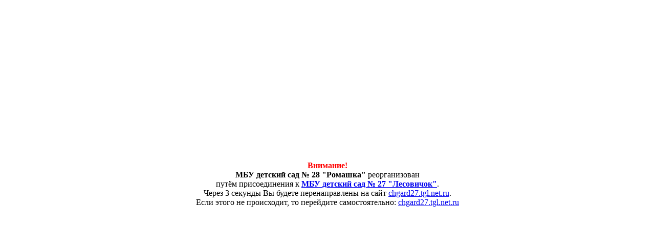

--- FILE ---
content_type: text/html; charset=UTF-8
request_url: https://chgard28.tgl.net.ru/abaut-28/history
body_size: 812
content:
<!DOCTYPE HTML PUBLIC "-//W3C//DTD HTML 4.0 Transitional//EN">
<HTML>
<HEAD>
<meta http-equiv="Content-Type" content="text/html; charset=utf-8" />
<meta http-equiv="refresh" content="5; url=https://chgard27.tgl.net.ru/">
<TITLE>Внимание! Сайт переехал.</TITLE>
<script language = 'javascript'>
	  setTimeout(function(){
			document.location.href='https://chgard27.tgl.net.ru/';
		},5000);
	  setInterval(function(){
		var x=parseInt(document.getElementById("s").innerHTML)-1;
		//if(x<1){	document.location.href='https://chgard27.tgl.net.ru/';}
		if(x<0){return;}
		var s='секунд';
		if((x<5)&(x>1)){s='секунды';}
		if(x==1){s='секунду';}
		document.getElementById("s").innerHTML=x+' '+s;
	  }, 1000)
</script>
</HEAD>
<BODY>
<table style='width:100%;height:100%'><tr><td style='text-align:center;'>
<b style='color:red;'>Внимание!</b> <br>

<b>МБУ детский сад № 28 "Ромашка"</b> реорганизован<br>путём присоединения к <b><a href='https://chgard27.tgl.net.ru/'>МБУ детский сад № 27 "Лесовичок"</a></b>.<br>
Через <span id='s'>5 секунд</span> Вы будете перенаправлены на сайт <a href='https://chgard27.tgl.net.ru/'>chgard27.tgl.net.ru</a>.<br>
Если этого не происходит, то перейдите самостоятельно: <a href='https://chgard27.tgl.net.ru/'>chgard27.tgl.net.ru</a>
</td></tr></table>

</BODY>
</HTML>